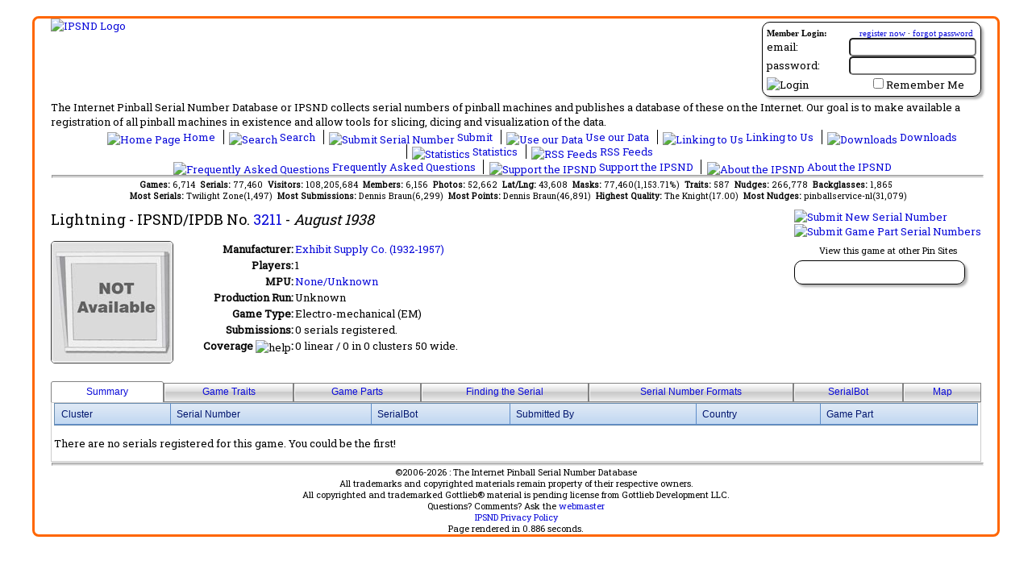

--- FILE ---
content_type: text/html; charset=utf-8
request_url: https://www.ipsnd.net/view.aspx?id=3211
body_size: 26707
content:


<!DOCTYPE html>
<html xmlns="http://www.w3.org/1999/xhtml" lang="en">
<head id="ctl00_MasterHead"><title>
	IPSND:Lightning, Exhibit Supply Co. (1932-1957) 
</title><meta id="ctl00_MetaDescription" name="description" content="IPSND:Lightning, Exhibit Supply Co. (1932-1957) Submission info for Lightning manufactured by Exhibit Supply Co. (1932-1957) , game type Electro-mechanical (EM), game abbreviations The Internet Pinball Serial Number Database or IPSND collects serial numbers of pinball machines and
            publishes a database of these on the Internet. Users may submit serial numbers for pinball machines online without
            needing to register on the site. Our goal is to make available a registration of all pinball 
            machines in existance and allow tools for slicing, dicing and visualization of the serial number data." lang="en" /><meta id="ctl00_MetaKeywords" name="keywords" lang="en" content="Submission info for Lightning manufactured by Exhibit Supply Co. (1932-1957) , game type Electro-mechanical (EM), game abbreviations pinball machine,serial number,prototype,collector,pinball,register,pinhead,database" /><meta id="ctl00_MetaCopyright" name="author" content="Copyright © 2006-2026 The Internet Pinball Serial Number Database" /><meta name="google-translate-customization" content="caef4a4e6e090046-fe301be1f4826f89-ga0211644ad6b4867-d" /><link type="text/css" rel="stylesheet" href="/styles/ipsnd.css" /><link title="IPSND Search" rel="search" type="application/opensearchdescription+xml" href="/provider.xml" /><link href="https://fonts.googleapis.com/css?family=Roboto+Slab" rel="stylesheet" type="text/css" /><link href="/javascripts/tabulator/css/tabulator.min.css" rel="stylesheet" />
    <script type="text/javascript" src="/javascripts/jquery-1.12.4.min.js"></script>
    <script type="text/javascript" src="https://translate.google.com/translate_a/element.js?cb=googleTranslateElementInit"></script>
    <script type='text/javascript' src='/javascripts/jsrender.js'></script>
    <script type="text/javascript" src="/javascripts/utility.js"></script>
    <script type="text/javascript" src="/javascripts/popup.js"></script>
    <script type="text/javascript" src="/javascripts/jquery.blockui.js"></script>
    <script type="text/javascript" src="/javascripts/chart.min.js"></script>
    <script type="text/javascript" src="/javascripts/chartjs-plugin-datalabels.min.js"></script>
    <script type="text/javascript" src="/javascripts/serviceProxy.js"></script>
    <script type="text/javascript" src="/javascripts/tabulator/js/tabulator.min.js"></script>
    <script type="text/javascript" src="/javascripts/ipsnd_tabulator.js"></script>
    <meta property="og:site_name" content="The Internet Pinball Serial Number Database"/>
<meta property="og:title" content="IPSND:Lightning, Exhibit Supply Co. (1932-1957) "/>
<meta property="og:type" content="website"/>
<meta property="og:url" content="https://www.ipsnd.net/view.aspx?id=3211"/>
<meta property="og:image" content="https://www.ipsnd.net/images/logo_ps.jpg"/>
<meta property="fb:app_id" content="125623120828412"/>

    <link href="/WebResource.axd?d=R1WCgqLJqWSaPkGYH-HHX466Y38fegzGnu8c_nuwWDh7tZaglCPGpBT8fLi_z1B771a9Fp1aWTkZUnIuqcwYGhLdLPlxb5DN2vcwycxlt_65dL9DrpoQy6rRxScFAiMrONgUkA2&amp;t=634413266880000000" type="text/css" rel="stylesheet" class="Telerik_stylesheet" /><link href="/WebResource.axd?d=zsbAO8NF4KQAcBCO33yT8C9pUMH5ZlKkd42tGnk4d5WHhWDfEYTGUz_IdSilBYJ4IdJgJNwg8e-MDqTQiUrDQrLEycKgDOSmNGl4OU5PdqyAUmSqjKHFNwVj6L2i3K8eK-HPnAby6o2-LKjDhXgMrfGoEWQ1&amp;t=634413266880000000" type="text/css" rel="stylesheet" class="Telerik_stylesheet" /><link href="/WebResource.axd?d=kuurmQx8lc65N-9EFCPNBs1EhisIHnfQ_OykGFypap8PpZBCaNlabyKLIcPqKh68UN5jRObLSvGdM3fykLc14ZujWuaz2_gHCbilhrbB8yuQXFagRU0OxIyMet-c1sxNLJW7Rg2&amp;t=634413266880000000" type="text/css" rel="stylesheet" class="Telerik_stylesheet" /><link href="/WebResource.axd?d=m2qqADUkvEHYldgKxLC8un4FeWceGGHLvk9vyVeknKJm0MW9jJ8hFEqqUF0QyvCzmARYErmqpgr4IHB0myqPkIulspALgK7tDZyxiJqABc_b1iyZ9ZkbzhsxilObukVeBaflGg2&amp;t=634413266880000000" type="text/css" rel="stylesheet" class="Telerik_stylesheet" /><link href="/WebResource.axd?d=84vVr4zWu1xzhyNylVQQzCuT7Q7_UtLV9FRafA9ya8J84igFuNU-m_In2SwcoDJn6XVAxkV3G8J23vCIMk-i0dJjJ_ZCu_dWhXtF0nIDxQx4JztLJrTC_lMYvd6H6Oa-yAOYO7pWjARAVw4kG3IUgizB-Cs1&amp;t=634413266880000000" type="text/css" rel="stylesheet" class="Telerik_stylesheet" /></head>
<body>
    <form method="post" action="./view.aspx?id=3211" id="aspnetForm">
<div class="aspNetHidden">
<input type="hidden" name="ctl00_RadScriptManagerMaster_TSM" id="ctl00_RadScriptManagerMaster_TSM" value="" />
<input type="hidden" name="__EVENTTARGET" id="__EVENTTARGET" value="" />
<input type="hidden" name="__EVENTARGUMENT" id="__EVENTARGUMENT" value="" />
<input type="hidden" name="__VIEWSTATE" id="__VIEWSTATE" value="/[base64]/[base64]/[base64]/[base64]/3Jww6pV1IY+aCvL79bY9b1A==" />
</div>

<script type="text/javascript">
//<![CDATA[
var theForm = document.forms['aspnetForm'];
if (!theForm) {
    theForm = document.aspnetForm;
}
function __doPostBack(eventTarget, eventArgument) {
    if (!theForm.onsubmit || (theForm.onsubmit() != false)) {
        theForm.__EVENTTARGET.value = eventTarget;
        theForm.__EVENTARGUMENT.value = eventArgument;
        theForm.submit();
    }
}
//]]>
</script>


<script src="/WebResource.axd?d=1Eq72P_XNje7-LYiK9HeHTNALC-1Wi2mCWsS92bcV_yuJcP0BizY9XhXndx9RN-3kiSyIgCeEMl9qBCBA9PfdWsSSVw1&amp;t=638901526200000000" type="text/javascript"></script>


<script type="text/javascript">
//<![CDATA[

            $(document).ready(function () {
                $.getJSON('/services/stats.svc/GetChartData?d=Serial%2bCountry&fv=&fc=Game&rl=&dl=&co=&ma=False', function(result) {
                    Chart.defaults.global.defaultFontColor = 'black';
                    var ctx = document.getElementById('chart_ChartControlCountry');
                    var mchart_ChartControlCountry= new Chart(ctx, { type: 'pie', data : result, options:{
  "title": {
    "display": true,
    "text": "Serials by Country"
  },
  "legend": {
    "labels": {
      "boxWidth": 20
    },
    "display": false
  },
  "elements": {
    "point": {
      "radius": 1
    }
  },
  "plugins": {
    "datalabels": {
      "display": false
    }
  }
}}); 
                 });
            });
            $(document).ready(function () {
                $.getJSON('/services/stats.svc/GetChartData?d=Serial%2bCondition&fv=&fc=Game&rl=&dl=&co=&ma=False', function(result) {
                    Chart.defaults.global.defaultFontColor = 'black';
                    var ctx = document.getElementById('chart_ChartControlCondition');
                    var mchart_ChartControlCondition= new Chart(ctx, { type: 'pie', data : result, options:{
  "title": {
    "display": true,
    "text": "Serials by Condition"
  },
  "legend": {
    "labels": {
      "boxWidth": 20
    },
    "position": "bottom"
  },
  "elements": {
    "point": {
      "radius": 1
    }
  },
  "plugins": {
    "datalabels": {
      "display": false
    }
  }
}}); 
                 });
            });
            $(document).ready(function () {
                $.getJSON('/services/stats.svc/GetChartData?d=Serial%2bGamePart&fv=&fc=Game&rl=&dl=&co=&ma=False', function(result) {
                    Chart.defaults.global.defaultFontColor = 'black';
                    var ctx = document.getElementById('chart_ChartControlGamePart');
                    var mchart_ChartControlGamePart= new Chart(ctx, { type: 'pie', data : result, options:{
  "title": {
    "display": true,
    "text": "Serials by GamePart"
  },
  "legend": {
    "labels": {
      "boxWidth": 20
    },
    "position": "bottom"
  },
  "elements": {
    "point": {
      "radius": 1
    }
  },
  "plugins": {
    "datalabels": {
      "display": false
    }
  }
}}); 
                 });
            });//]]>
</script>

<script src="/Telerik.Web.UI.WebResource.axd?_TSM_HiddenField_=ctl00_RadScriptManagerMaster_TSM&amp;compress=1&amp;_TSM_CombinedScripts_=%3b%3bSystem.Web.Extensions%2c+Version%3d4.0.0.0%2c+Culture%3dneutral%2c+PublicKeyToken%3d31bf3856ad364e35%3aen-US%3af8efdcae-fc88-4697-a128-23b7f470d078%3aea597d4b%3ab25378d2%3bTelerik.Web.UI%2c+Version%3d2011.1.519.40%2c+Culture%3dneutral%2c+PublicKeyToken%3d121fae78165ba3d4%3aen-US%3a911e11b9-43a3-4153-a0e1-a8dd325e7573%3a16e4e7cd%3aed16cbdc%3af7645509%3a24ee1bba%3ae330518b%3a1e771326%3a8e6f0d33%3a6a6d718d%3a58366029" type="text/javascript"></script>
<script type="text/javascript">
//<![CDATA[
if (typeof(Sys) === 'undefined') throw new Error('ASP.NET Ajax client-side framework failed to load.');
//]]>
</script>

<script src="services/public.asmx/jsdebug" type="text/javascript"></script>
<div class="aspNetHidden">

	<input type="hidden" name="__VIEWSTATEGENERATOR" id="__VIEWSTATEGENERATOR" value="541A68AF" />
	<input type="hidden" name="__EVENTVALIDATION" id="__EVENTVALIDATION" value="/wEdAAUxxjNOGHf5kKQSaAiSROOD1I5ZZmaHFZD60zBU7OayEXkmZ5zUWj1Zgan4AsFflU4EKDJogDaOt4GUNTyQPE4T7sCwir7F1UooFTbA/0uEKY0fp5yWeKEjGbQ+scAX84umhayR" />
</div>
        <script type="text/javascript">
//<![CDATA[
Sys.WebForms.PageRequestManager._initialize('ctl00$RadScriptManagerMaster', 'aspnetForm', ['tctl00$ctl00$ContentPlaceHolderMain$Game1Panel','','tctl00$ctl00$ContentPlaceHolderMain$Game1$ManufacturerTipsPanel','','tctl00$ctl00$ContentPlaceHolderMain$Game1$RadGridSerialMasksPanel','','tctl00$ctl00$ContentPlaceHolderMain$Game1$ManufacturerTips$LabelErrorPanel','','tctl00$ctl00$ContentPlaceHolderMain$Game1$ManufacturerTips$PanelSubmitPanel','','tctl00$_RadAjaxManagerSU',''], ['ctl00$ContentPlaceHolderMain$Game1','','ctl00$ContentPlaceHolderMain$Game1$ManufacturerTips','','ctl00$ContentPlaceHolderMain$Game1$RadGridSerialMasks',''], [], 90, 'ctl00');
//]]>
</script>

        <!-- 2011.1.519.40 --><div id="ctl00__RadAjaxManagerSU">
	<span id="ctl00__RadAjaxManager" style="display:none;"></span>
</div>

        <div id="mainContainer">
            <div id="tablemain">
                <div id="ctl00_LoginPanel" class="login_section roundedContainer">
	
                    
<div style="font-family: Trebuchet MS;">
    <div id="ctl00_LoginControl_LoginPanel" onkeypress="javascript:return WebForm_FireDefaultButton(event, &#39;ctl00_LoginControl_LoginButton&#39;)">
		
        <div style="width: 100%; margin-bottom: 2px; font-size: smaller;">
            <span style="float: left;"><strong>Member Login:</strong></span><span style="float: right; padding-right: 4px;">
                <a id="ctl00_LoginControl_Hyperlink1" href="members/register.aspx">register now</a>
                ·
                <a id="ctl00_LoginControl_Hyperlink2" href="members/lostpassword.aspx">forgot password</a>
            </span>
        </div>
        <div style="clear: both;">
            <table cellpadding="0" cellspacing="0" style="width: 100%; background-color: Transparent; z-index: 0;">
                <tr>
                    <td style="text-align: left;">
                        email:
                    </td>
                    <td style="text-align: right;">
                        <input name="ctl00$LoginControl$TextBoxUsername" type="text" id="ctl00_LoginControl_TextBoxUsername" style="width:150px;" />
                    </td>
                </tr>
                <tr>
                    <td style="text-align: left;">
                        password:
                    </td>
                    <td style="text-align: right;">
                        <input name="ctl00$LoginControl$TextBoxPassword" type="password" id="ctl00_LoginControl_TextBoxPassword" style="width:150px;" />
                    </td>
                </tr>
                <tr>
                    <td style="text-align: left; padding-top: 3px;">
                        <input type="image" name="ctl00$LoginControl$LoginButton" id="ctl00_LoginControl_LoginButton" title="Click here to login" src="Images/login.gif" alt="Login" />
                    </td>
                    <td style="text-align: right; padding-top: 3px; padding-right: 15px;">
                        <input id="ctl00_LoginControl_CheckBoxRememberMe" type="checkbox" name="ctl00$LoginControl$CheckBoxRememberMe" /><label for="ctl00_LoginControl_CheckBoxRememberMe">Remember Me</label>
                        <span id="ctl00_LoginControl_LabelMessage" style="color:Red;"></span>
                    </td>
                </tr>
            </table>
        </div>
    
	</div>
    
</div>

                
</div>
                <div id="translateContainer">
                    <div id="google_translate_element"></div>
                </div>
                <div class="logo">
                    <a id="ctl00_HyperlinkLogo" href="Default.aspx"><img id="ctl00_ImageLogo" src="Images/logo.jpg" alt="IPSND Logo" /></a>
                </div>
                <div style="clear: both; width: 100%;">
                    The Internet Pinball Serial Number Database or IPSND collects serial numbers of
            pinball machines and publishes a database of these on the Internet. Our goal is
            to make available a registration of all pinball machines in existence and allow
            tools for slicing, dicing and visualization of the data.
                </div>
                <div class="linkbar">
                    <ul>
                        <li class="first">
                            <a id="ctl00_HyperLinkHome" href="Default.aspx"><img src="Images/icon_home.gif" id="ctl00_Img9" alt="Home Page" width="16" height="16" />
                                Home
                            </a>
                        </li>
                        <li>
                            <a id="ctl00_HyperLinkSearch" href="Search.aspx"><img src="Images/icon_search.gif" id="ctl00_Img8" alt="Search" width="16" height="16" />
                                Search
                            </a>
                        </li>
                        <li>
                            <a id="ctl00_HyperLinkSubmit" href="SubmitInstructions.aspx"><img src="Images/icon_submit.gif" id="ctl00_Img7" alt="Submit Serial Number" width="16" height="16" />
                                Submit
                            </a>
                        </li>
                        <li>
                            <a id="ctl00_HyperLinkAffiliate" href="Affiliate.aspx"><img src="Images/icon_affiliate.gif" id="ctl00_Img10" alt="Use our Data" width="16" height="16" />
                                Use our Data
                            </a>
                        </li>
                        <li>
                            <a id="ctl00_HyperLinkLinks" href="Link.aspx"><img src="Images/icon_linking.gif" id="ctl00_Img5" alt="Linking to Us" width="16" height="16" />
                                Linking to Us
                            </a>
                        </li>
                        <li>
                            <a id="ctl00_HyperLinkDownload" href="Download.aspx"><img src="Images/icon_download.gif" id="ctl00_Img2" alt="Downloads" width="16" height="16" />
                                Downloads
                            </a>
                        </li>
                        <li>
                            <a id="ctl00_HyperLinkStats" href="Stats.aspx"><img src="Images/icon_statistics.gif" id="ctl00_Img3" alt="Statistics" width="16" height="16" />
                                Statistics
                            </a>
                        </li>
                        <li>
                            <a id="ctl00_HyperLinkRss" href="Rss.aspx"><img src="Images/icon_rss.gif" id="ctl00_Img1" alt="RSS Feeds" width="16" height="16" />
                                RSS Feeds
                            </a>
                        </li>
                    </ul>
                    <ul>
                        
                        <li class="first">
                            <a id="ctl00_HyperLinkFaq" href="Faq.aspx"><img src="Images/icon_faq.gif" id="ctl00_Img6" alt="Frequently Asked Questions" width="16" height="16" />
                                Frequently Asked Questions
                            </a>
                        </li>
                        <li>
                            <a id="ctl00_HyperLinkDonate" href="Donate.aspx"><img src="Images/icon_money.gif" id="ctl00_Img11" alt="Support the IPSND" width="16" height="16" />
                                Support the IPSND
                            </a>
                        </li>
                        <li>
                            <a id="ctl00_HyperLinkAbout" href="About.aspx"><img src="Images/icon_about.gif" id="ctl00_Img4" alt="About the IPSND" width="16" height="16" />
                                About the IPSND
                            </a>
                        </li>
                    </ul>
                </div>
                <hr />
                <!-- Administrator Menu -->
                
                <div class="quickstats">
                    <span id="ctl00_LabelQuickStats"><b>Games: </b>6,714&nbsp;&nbsp;<b>Serials: </b>77,460&nbsp;&nbsp;<b>Visitors: </b>108,205,684&nbsp;&nbsp;<b>Members: </b>6,156&nbsp;&nbsp;<b>Photos: </b>52,662&nbsp;&nbsp;<b>Lat/Lng: </b>43,608&nbsp;&nbsp;<b>Masks: </b>77,460(1,153.71%)&nbsp;&nbsp;<b>Traits: </b>587&nbsp;&nbsp;<b>Nudges: </b>266,778&nbsp;&nbsp;<b>Backglasses: </b>1,865<br />&nbsp;&nbsp;<b>Most Serials: </b>Twilight Zone(1,497)&nbsp;&nbsp;<b>Most Submissions: </b> Dennis Braun(6,299)&nbsp;&nbsp;<b>Most Points: </b> Dennis Braun(46,891)&nbsp;&nbsp;<b>Highest Quality: </b> The Knight(17.00)&nbsp;&nbsp;<b>Most Nudges: </b>  pinballservice-nl(31,079)</span>
                </div>
                <div class="placeholder">
                    

    <div id="ctl00_ctl00_ContentPlaceHolderMain_Game1Panel">
	

<div class="gamesubmitlinks">
    
    <a id="ctl00_ContentPlaceHolderMain_Game1_LinkButtonSubmit" href="Submit.aspx?id=3211"><img src="Images/submit_game_serial.png" alt="Submit New Serial Number" /></a>
    <br />
    <a id="ctl00_ContentPlaceHolderMain_Game1_LinkButtonSubmitPart" href="SubmitPart.aspx"><img src="Images/submit_game_part.png" alt="Submit Game Part Serial Numbers" /></a>
    <div id="ctl00_ContentPlaceHolderMain_Game1_LinkPanel" style="text-align: center; margin-top: 5px;">
		
        <span style="font-size: smaller">View this game at other Pin Sites</span>
        <div class="partnerlinks_section roundedContainer">
            <div style="width: 180px;">
                <a title="View game at the Internet Pinball Database" class="gamelink_section" href="http://www.ipdb.org/machine.cgi?id=3211"><img title="View game at the Internet Pinball Database" src="Images/ipdb-com.jpg" alt="" /></a>
            </div>
        </div>
    
	</div>
    
</div>
<div class="gameheader">
    <span id="ctl00_ContentPlaceHolderMain_Game1_LabelGameName">Lightning</span>
    - IPSND/IPDB No.
    <a id="ctl00_ContentPlaceHolderMain_Game1_HyperLinkGame" href="/view.aspx?id=3211">3211</a>
    - <span class="gamedate">
        <span id="ctl00_ContentPlaceHolderMain_Game1_LabelGameDate">August 1938</span></span>
</div>
<div class="gamedata">
    <div id="backglassContainer" style="height: 174px; width: 150px; float: left;">
        <img id="ctl00_ContentPlaceHolderMain_Game1_ImageBackglass" class="gameBackglass" src="/images/backglasses/default.ashx?gid=3211&amp;height=150&amp;width=150" alt="Backglass Image" />
        
    </div>
    <table border="0" cellpadding="1" cellspacing="0">
        <tr>
            <td valign="baseline" align="right" style="width: 150px;">
                <b>Manufacturer: </b>
            </td>
            <td align="left" valign="baseline" style="width: 538px">
                <a id="ctl00_ContentPlaceHolderMain_Game1_HyperLinkManufacturer" href="Manufacturer.aspx?id=117">Exhibit Supply Co. (1932-1957) </a>
            </td>
        </tr>
        <tr>
            <td valign="baseline" align="right" style="width: 150px;">
                <b>Players: </b>
            </td>
            <td align="left" valign="baseline" style="width: 538px">
                <span id="ctl00_ContentPlaceHolderMain_Game1_LabelPlayers">1</span>
            </td>
        </tr>
        <tr>
            <td valign="baseline" align="right" style="width: 150px;">
                <b>MPU: </b>
            </td>
            <td align="left" valign="baseline" style="width: 538px">
                <a id="ctl00_ContentPlaceHolderMain_Game1_HyperLinkMpu">None/Unknown</a>
            </td>
        </tr>
        <tr>
            <td valign="baseline" align="right">
                <b>Production Run: </b>
            </td>
            <td align="left" valign="baseline" style="width: 538px;">
                <span id="ctl00_ContentPlaceHolderMain_Game1_LabelProductionRun" style="display:inline-block;width:350px;">Unknown</span>

            </td>
        </tr>
        <tr>
            <td align="right" valign="baseline">
                <strong>Game Type:</strong>
            </td>
            <td align="left" style="width: 538px;" valign="baseline">
                <span id="ctl00_ContentPlaceHolderMain_Game1_LabelGameType">Electro-mechanical (EM)</span>
            </td>
        </tr>
        
        <tr>
            <td align="right" valign="baseline">
                <b>Submissions:</b>
            </td>
            <td align="left" valign="baseline" style="width: 538px">
                <span id="ctl00_ContentPlaceHolderMain_Game1_LabelStatistics">0 serials registered.</span>
            </td>
        </tr>
        <tr>
            <td align="right" valign="baseline">
                <b>Coverage</b> <img alt="help" src="/Images/help.jpg" class="midalign" onmouseover="showPopup('popupCoverage', event);"
                            onmouseout="hideCurrentPopup();" /><b>:</b>
                            <p class='popuphelp' id="popupCoverage">
                            Coverage is a mathematical interpretation of the serial numbers that have been submitted so far. The term 'coverage' relates to the amount of the production run that has been 'covered' in the given submissions.
                            <br/><br/>
                            There are two coverage methods shown, each has a different approach of calculating an guess on the number of games produced by analysing the currently submitted serial numbers.
                            <br/><br/>
                            <b>Linear:</b> Linear coverage simply looks at the highest serial number and subtracts from it the smallest serial number to estimate the number of games produced. For some games, this works fine because the serial numbers were sequential and without gaps (Early Bally, Early Stern, etc). However, this approach starts to fail quickly for games that serial numbers are part of a bigger numbering scheme (Williams pre 1984, Current Stern) or that intentially had gaps/skips in the numbering sequence(Gottlieb post 1960). If you see a linear coverage number that is higher than the known production run, it is probably not the best way to look at the serial range and you should look at the clustered approach below.
                            <br/><br/>
                            <b>Clustered:</b> Clustered coverage assumes that there are gaps/skips in the serial sequence for a game. It groups the serial numbers together based upon how close they are to the next serial number in the sequence. If they fall within a certain threshold then the SerialBot assumes that there are valid serial numbers between the two. If they are far enough apart, then the SerialBot assumes this is a gap. Once all the gaps and groups are determined, it sums up all the linear ranges in each group. This way, if a sample run of games started at 15,000-15,100 and the production games started at 17,000 onwards, it would assume that the serial numbers between 15,100-17,000 were a gap an are not counted. Using this method, as more serial numbers are submitted the gap analysis will get more accurate.
                        </p>
            </td>
            <td align="left" valign="baseline" style="width: 538px">
                <span id="ctl00_ContentPlaceHolderMain_Game1_LabelCoverage">0 linear / 0 in 0 clusters 50 wide.</span>
            </td>
        </tr>
        <tr>
            <td align="right" valign="baseline">
            </td>
            <td align="left" style="width: 538px" valign="baseline">
            </td>
        </tr>
    </table>
</div>

<div style="clear: both;"></div>
<div id="ctl00_ContentPlaceHolderMain_Game1_SerialPanel">
		
    <div id="ctl00_ContentPlaceHolderMain_Game1_RadTabStripMain" class="RadTabStrip RadTabStrip_Telerik RadTabStripTop_Telerik">
			<div class="rtsLevel rtsLevel1">
				<ul class="rtsUL"><li class="rtsLI rtsFirst"><a class="rtsLink rtsSelected" href="#"><span class="rtsOut"><span class="rtsIn"><img class="rtsImg" alt="" src="Images/list.gif" /><span class="rtsTxt">Summary</span></span></span></a></li><li class="rtsLI"><a class="rtsLink rtsAfter" href="#"><span class="rtsOut"><span class="rtsIn"><img class="rtsImg" alt="" src="Images/icon_traits.gif" /><span class="rtsTxt">Game Traits</span></span></span></a></li><li class="rtsLI"><a class="rtsLink" href="#"><span class="rtsOut"><span class="rtsIn"><img class="rtsImg" alt="" src="Images/icon_gears.gif" /><span class="rtsTxt">Game Parts</span></span></span></a></li><li class="rtsLI"><a class="rtsLink" href="#"><span class="rtsOut"><span class="rtsIn"><img class="rtsImg" alt="" src="Images/find.gif" /><span class="rtsTxt">Finding the Serial</span></span></span></a></li><li class="rtsLI"><a class="rtsLink" href="#"><span class="rtsOut"><span class="rtsIn"><img class="rtsImg" alt="" src="Images/jigsaw.gif" /><span class="rtsTxt">Serial Number Formats</span></span></span></a></li><li class="rtsLI"><a class="rtsLink" href="#"><span class="rtsOut"><span class="rtsIn"><img class="rtsImg" alt="" src="Images/icon_bot.gif" /><span class="rtsTxt">SerialBot</span></span></span></a></li><li class="rtsLI rtsLast"><a class="rtsLink" href="#"><span class="rtsOut"><span class="rtsIn"><img class="rtsImg" alt="" src="Images/icon_marker.png" /><span class="rtsTxt">Map</span></span></span></a></li></ul>
			</div><script type="text/javascript">
				Telerik.Web.UI.RadTabStrip._align('ctl00_ContentPlaceHolderMain_Game1_RadTabStripMain', 3, 0);
			</script><input id="ctl00_ContentPlaceHolderMain_Game1_RadTabStripMain_ClientState" name="ctl00_ContentPlaceHolderMain_Game1_RadTabStripMain_ClientState" type="hidden" />
		</div>
    <div style="border: solid 1px #ccc; padding-left: 3px; padding-right: 3px;">
        <div id="ctl00_ContentPlaceHolderMain_Game1_RadMultiPageMain" class="gameMultiPage" style="width:100%;">
			<div id="ctl00_ContentPlaceHolderMain_Game1_PageViewBasicStatistics">
				
                
                <script id="serialGroupTemplate" type="text/x-jsrender">
                <tr class="rgRow" style="">                   
                    <td class="{{>ClusterClass}}" width="35"></td>
                    <td>
                        <span class="serialExpando">{{if MoreCount>0 }}<img class="serialExpando_{{>SerialId}}" style="border-width:0px;" src="/images/expand.png" title="Click to view other submissions for this serial">{{/if}}</span><a href="{{>DetailUrl}}">{{>SerialNumber}}</a><div style="margin-right: 4px; float: right;">{{if IsNew}}<img src="/images/new.gif" title="This submission has been submitted in the past 90 days" />{{/if}}{{if HasPicture}}<img alt="picture" src="/images/icon_photo.png" title="This submission has a picture" />{{/if}}{{if HasGeoLocation}}<img src="/images/icon_marker.png" title="This submission has a geolocation" />{{/if}}</div>
                    </td>
                    <td width="40" align="center"><a href="{{>DetailUrl}}"><img src="{{>SerialBotUrl}}" title="Click for more details" /></a></td>
                    <td><span>{{>SubmittedBy}}</span>{{if UserId!=null}}<a href="{{>MemberProfileUrl}}"><img title="This user is a member, click to view their profile" src="/images/icon_group_small.gif"></a>{{/if}}{{if Donated}}<img title="This person has supported the IPSND with a donation" src="/images/icon_money_small.gif" />{{/if}}{{if HasMultipleSubmission}}(+{{>MoreCount}} more){{/if}}</td>
                    <td><span class="flagContainer"><img title="This is a flag" src="{{>CountryFlagUrl}}" /></span><span>{{>Country}}</span></td>
                    <td><span>{{>GamePart}}</span></td>
                </tr>
                {{for NonMarqueeSerials}}
                <tr class="rgRow rgChildRow serialChildRows_{{>#parent.parent.data.SerialId}}" style="display: none;">                   
                    <td class="{{>ClusterClass}}" width="35"></td>
                    <td>
                        <span class="serialExpando"></span><a href="{{>DetailUrl}}">{{>SerialNumber}}</a>{{if HasPicture}}<img alt="picture" src="/images/icon_photo.png" title="This submission has a photo" />{{/if}}{{if HasGeoLocation}}<img src="/images/icon_marker.png" title="This submission has a geolocation" />{{/if}}{{if IsNew}}<img src="/images/new.gif" title="This submission has been submitted in the past 90 days" />{{/if}}
                    </td>
                    <td width="40" align="center"><img src="{{>SerialBotUrl}}" title="Serial Bot Says" /></td>
                    <td><span>{{>SubmittedBy}}</span>{{if UserId!=null}}<a href="{{>MemberProfileUrl}}"><img title="This user is a member, click to view their profile" src="/images/icon_group_small.gif"></a>{{/if}}{{if Donated}}<img title="This person has supported the IPSND with a donation" src="/images/icon_money_small.gif" />{{/if}}{{if HasMultipleSubmission}}(+{{>MoreCount}} more){{/if}}</td>
                    <td><span class="flagContainer"><img title="This is a flag" src="{{>CountryFlagUrl}}" /></span><span>{{>Country}}</span></td>
                    <td><span>{{>GamePart}}</span></td>
                </tr>
                {{/for}}
                </script>
                <div id="serialList">
                    <div class="RadGrid RadGrid_Office2007">
                        <table class="rgMasterTable" cellpadding="0" cellspacing="0" style="width:100%;table-layout:auto;empty-cells:show;">
                            <thead>
                                <th class="rgHeader">Cluster</th>
                                <th class="rgHeader">Serial Number</th>
                                <th class="rgHeader">SerialBot</th>
                                <th class="rgHeader">Submitted By</th>
                                <th class="rgHeader">Country</th>
                                <th class="rgHeader">Game Part</th>
                            </thead>
                            <tbody id="serialTableBody">
                                
                            </tbody> 
                            <tfoot id="serialLoadingRow">
                                <tr>
                                    <td colspan="6" align="center"><img src="/images/loading_bar_1.gif" /></td>
                                </tr>
                            </tfoot>                       
                        </table>
                        </div>
                </div>
                <p>
                    <span id="ctl00_ContentPlaceHolderMain_Game1_NoSerialLabel" class="centered">There are no serials registered for this game. You could be the first!</span>
                </p>
            
			</div><div id="ctl00_ContentPlaceHolderMain_Game1_PageViewCommunityDefinedFields" class="rmpHiddenView">
				
                <div style="float: right;">
                    <a id="ctl00_ContentPlaceHolderMain_Game1_HyperLinkSubmitCDF" href="GameCustomField.aspx?id=3211"><img src="Images/submit_game_trait.png" alt="Submit a new Game Trait" /></a>
                </div>
                <br />
                The following traits
                <img src="Images/help.jpg" alt="help" class="midalign" onmouseout="hideCurrentPopup();" onmouseover="showPopup(&#39;popup1&#39;, event);" />
                <p id="popup1" class="popuphelp">
                    Game Traits are properties for an individual game that you would like
                    to see tracked along with the other information gathered for a serial number submission.
                    Some examples of existing traits are... Joust: Black or Blue bottom
                    Arch, Black Knight: Faceted Inserts or Normal Inserts, Twilight Zone: 3rd Magnet
                    Installed or not.
                </p>
                have been submitted for this game...
                <br />
                <br />
                <div id="ctl00_ContentPlaceHolderMain_Game1_RadGridGameCustomField" class="RadGrid RadGrid_Office2007">

				<table cellspacing="0" class="rgMasterTable" id="ctl00_ContentPlaceHolderMain_Game1_RadGridGameCustomField_ctl00" style="width:100%;table-layout:auto;empty-cells:show;">
	<colgroup>
		<col  />
		<col  />
		<col  />
		<col  />
		<col  />
	</colgroup>
<thead>
		<tr>
			<th scope="col" class="rgHeader">Field Name</th><th scope="col" class="rgHeader">Descripton</th><th scope="col" class="rgHeader">Submitted By</th><th scope="col" class="rgHeader">Submit Date</th><th scope="col" class="rgHeader">Submitted</th>
		</tr>
	</thead><tbody>
	<tr class="rgNoRecords">
		<td colspan="5" style="text-align:left;"><div>There are no traits submitted for this game</div></td>
	</tr>
	</tbody>

</table><input id="ctl00_ContentPlaceHolderMain_Game1_RadGridGameCustomField_ClientState" name="ctl00_ContentPlaceHolderMain_Game1_RadGridGameCustomField_ClientState" type="hidden" />
					</div>
				
                <br />
                <table id="ctl00_ContentPlaceHolderMain_Game1_GameCustomFieldGraphTable" cellspacing="0" cellpadding="0" style="border-collapse:collapse;">

				</table>
                <script id="serialTraitHeaderTemplate" type="text/x-jsrender">
                {{for TraitData}}
                    <th class="rgHeader">{{>TraitName}}</th>
                {{/for}}
                </script>
                <script id="serialTraitItemTemplate" type="text/x-jsrender">
                <tr class="rgRow" style="">                   
                    <td class="{{>ClusterClass}}" width="35"></td>
                    <td>
                        <a href="{{>DetailUrl}}">{{>SerialNumber}}</a>{{if HasPicture}}<img alt="picture" src="/images/icon_photo.png" title="This submission has a photo" />{{/if}}{{if HasGeoLocation}}<img src="/images/icon_marker.png" title="This submission has a geolocation" />{{/if}}{{if IsNew}}<img src="/images/new.gif" title="This submission has been submitted in the past 90 days" />{{/if}}
                    </td>
                    <td><span class="flagContainer"><img title="This is a flag" src="{{>CountryFlagUrl}}" /></span><span>{{>Country}}</span></td>
                    {{for TraitData}}
                        <td><span>{{>TraitValue}}</span></td>
                    {{/for}}
                </tr>
                </script>
                <div id="traitList">
                    <div class="RadGrid RadGrid_Office2007">
                        <table class="rgMasterTable" cellpadding="0" cellspacing="0" style="width:100%;table-layout:auto;empty-cells:show;">
                            <tr id="traitTableHeaderRow">
                                <th class="rgHeader">Cluster</th>
                                <th class="rgHeader">Serial Number</th>
                                <th class="rgHeader">Country</th>
                            </tr>
                            <tbody id="traitTableBody">
                                
                            </tbody> 
                            <tfoot id="traitLoadingRow">
                                <tr>
                                    <td colspan="6" align="center"><img src="/images/loading_bar_1.gif" /></td>
                                </tr>
                            </tfoot>                       
                        </table>
                        </div>
                </div>
            
			</div><div id="ctl00_ContentPlaceHolderMain_Game1_PageViewGameParts" class="rmpHiddenView">
				
                <br />
                This section lists any known game part serials that happen to match this game&apos;s
                serial mask (if defined). What this can tell you is if a game has any orphaned parts
                that might exist in other machines. This generally applies to CPU/MPU boards, Driver
                Boards, Display boards etc that are easily moved from game to game. Repair shops
                and distributors often robbed parts from other &apos;scrap&apos; games laying around
                in a pinch if they were not able to fix the original part or of the original part
                was damaged beyond repair. If serials start showing up in the database as &apos;game
                parts&apos;, there is potentially a good chance that that game has been parted out
                completely, which is unfortunate. It is becoming more and more common for people
                to part out games and sell them on ebay simply because the seller can often make
                more money that way.... Please do not sacrifice complete games for money!!!
                <br />
                <br />
                <div id="ctl00_ContentPlaceHolderMain_Game1_RadGridGameParts" class="RadGrid RadGrid_Office2007">

				<table cellspacing="0" class="rgMasterTable" id="ctl00_ContentPlaceHolderMain_Game1_RadGridGameParts_ctl00" style="width:100%;table-layout:auto;empty-cells:show;">
	<colgroup>
		<col style="display:none;" />
		<col  />
		<col  />
		<col  />
		<col  />
		<col  />
		<col  />
	</colgroup>
<thead>
		<tr>
			<th scope="col" class="rgHeader" style="background-color:Silver;display:none;text-align:center;">SerialId</th><th scope="col" class="rgHeader" style="background-color:Silver;text-align:center;">SerialBot</th><th scope="col" class="rgHeader" style="background-color:Silver;text-align:left;">Serial Number</th><th scope="col" class="rgHeader" style="background-color:Silver;text-align:left;">Type</th><th scope="col" class="rgHeader" style="background-color:Silver;text-align:left;">Submitted By</th><th scope="col" class="rgHeader" style="background-color:Silver;">Country</th><th scope="col" class="rgHeader" style="background-color:Silver;">Details</th>
		</tr>
	</thead><tbody>
	<tr class="rgNoRecords">
		<td colspan="6" style="text-align:left;"><div>There are no submitted game part serial numbers for this game</div></td>
	</tr>
	</tbody>

</table><input id="ctl00_ContentPlaceHolderMain_Game1_RadGridGameParts_ClientState" name="ctl00_ContentPlaceHolderMain_Game1_RadGridGameParts_ClientState" type="hidden" />
					</div>
				
            
			</div><div id="ctl00_ContentPlaceHolderMain_Game1_PageViewFindSerial" class="rmpHiddenView">
				
                <br />
                This section lists any known information about how to physically find serial numbers
                on games created by this manufacturer. For all manufacturer tips, please visit the
                <a id="ctl00_ContentPlaceHolderMain_Game1_HyperLinkManufacturerTips" href="Tips.aspx">Serial Tips Page</a>
                . (<span style="font-weight: normal; color: #ff0066">Please do not post serial numbers
                    here on this form.</span>)<br />
                <br />
                <div id="ctl00_ctl00_ContentPlaceHolderMain_Game1_ManufacturerTipsPanel">
					

<div id="ctl00_ContentPlaceHolderMain_Game1_ManufacturerTips_PanelData">
						
    <div style="font-weight: bold; font-size: Medium; margin-top: 20px; margin-bottom: 10px;">
        
    </div>
    <table id="ctl00_ContentPlaceHolderMain_Game1_ManufacturerTips_DataListTips" cellspacing="0" style="border-collapse:collapse;">
							<tr>
								<td>
            <div style="border: solid 1px #f0f0f0; padding: 5px; margin: 5px;">
                <span style="font-size: small; color: Gray;">Posted
                    1/2/2010 7:50:17 PM
                    by
                    King of Pinball
                </span>
                <br />
                <span style="width: 900px;">
                    Late 40's and early fifties Exhibit games had the serial number at the top center or top left of the playfield (where the manufacturer's certificate appears on many Gottlieb EM games.)  The number is either stamped into the wood or is simply a number on a small sticker. 
                </span>
            </div>
        </td>
							</tr><tr>
								<td style="background-color:#FEFEFE;">
            <div style="border: solid 1px #f0f0f0; padding: 5px; margin: 5px;">
                <span style="font-size: small; color: Gray;">Posted
                    10/29/2010 12:46:15 PM
                    by
                    Chris Ostling
                </span>
                <br />
                <span style="width: 900px;">
                    Handwritten on the inside of the back head cover and the inside bottom of the head
                </span>
            </div>
        </td>
							</tr><tr>
								<td>
            <div style="border: solid 1px #f0f0f0; padding: 5px; margin: 5px;">
                <span style="font-size: small; color: Gray;">Posted
                    10/29/2010 12:51:12 PM
                    by
                    Chris Ostling
                </span>
                <br />
                <span style="width: 900px;">
                    Handwritten on the inside back cover
                </span>
            </div>
        </td>
							</tr><tr>
								<td style="background-color:#FEFEFE;">
            <div style="border: solid 1px #f0f0f0; padding: 5px; margin: 5px;">
                <span style="font-size: small; color: Gray;">Posted
                    10/30/2010 7:08:31 PM
                    by
                    King of Pinball
                </span>
                <br />
                <span style="width: 900px;">
                    The number is also sometimes handwritten on the inside bottom of the lite box, as with a 1947 Ranger machine that I inspected recently.
                </span>
            </div>
        </td>
							</tr><tr>
								<td>
            <div style="border: solid 1px #f0f0f0; padding: 5px; margin: 5px;">
                <span style="font-size: small; color: Gray;">Posted
                    2/9/2015 9:09:23 AM
                    by
                    Scott Gamble
                </span>
                <br />
                <span style="width: 900px;">
                    On 1940 Zombie serial was handwritten on the inside of the head, on the inside of the backdoor, on the underside of the playfield , on the back of the bottom cabinet where the head bolts on and inside the bottom cabinet - appears to be black wax crayon or pencil
                </span>
            </div>
        </td>
							</tr>
						</table>

					</div>
<div id="ctl00_ctl00_ContentPlaceHolderMain_Game1_ManufacturerTips_LabelErrorPanel">
						<span id="ctl00_ContentPlaceHolderMain_Game1_ManufacturerTips_LabelError" style="color:Red;"></span>
					</div>
<div id="ctl00_ContentPlaceHolderMain_Game1_ManufacturerTips_PanelNoMember">
						
    <div style="font-weight: bold; margin-bottom: 25px;">
            Members can submit new tips on how to find serial numbers! <a href="/members/register.aspx">Sign up for a free membership here!</a>
    </div>

					</div>
<div id="ctl00_ctl00_ContentPlaceHolderMain_Game1_ManufacturerTips_PanelSubmitPanel">

					</div> <div id="ctl00_ctl00_ContentPlaceHolderMain_Game1_ManufacturerTips_LabelErrorPanel">

					</div><div id="ctl00_ctl00_ContentPlaceHolderMain_Game1_ManufacturerTips_PanelSubmitPanel">

					</div>
				</div>
            
			</div><div id="ctl00_ContentPlaceHolderMain_Game1_PageViewSerialFormat" class="rmpHiddenView">
				
                
                <p>
                    This game has the following serial number formats defined in the database. As serial
                    numbers are sumbitted, trends are recognized and defined or information about a
                    serial number format is collected through historical information.<br />
                    <div id="ctl00_ctl00_ContentPlaceHolderMain_Game1_RadGridSerialMasksPanel">
					<div id="ctl00_ContentPlaceHolderMain_Game1_RadGridSerialMasks" class="RadGrid RadGrid_Office2007">

					<table cellspacing="0" class="rgMasterTable" id="ctl00_ContentPlaceHolderMain_Game1_RadGridSerialMasks_ctl00" style="width:100%;table-layout:auto;empty-cells:show;">
	<colgroup>
		<col  />
		<col  />
		<col  />
		<col  />
		<col  />
		<col  />
	</colgroup>
<thead>
		<tr>
			<th scope="col" class="rgHeader">Type</th><th scope="col" class="rgHeader">Examples</th><th scope="col" class="rgHeader">RegExMask</th><th scope="col" class="rgHeader">LowerLimit</th><th scope="col" class="rgHeader">UpperLimit</th><th scope="col" class="rgHeader">AutoAssignable</th>
		</tr>
	</thead><tbody>
	<tr class="rgRow" id="ctl00_ContentPlaceHolderMain_Game1_RadGridSerialMasks_ctl00__0">
		<td>
                                        <span id="ctl00_ContentPlaceHolderMain_Game1_RadGridSerialMasks_ctl00_ctl04_LabelMaskName">Production Game</span>
                                    </td><td>
                                        <span id="ctl00_ContentPlaceHolderMain_Game1_RadGridSerialMasks_ctl00_ctl04_LabelExamples">1234, 5612, 3297</span>
                                    </td><td>
                                        <span id="ctl00_ContentPlaceHolderMain_Game1_RadGridSerialMasks_ctl00_ctl04_LabelMask">^(?&lt;sortdata&gt;[0-9][0-9][0-9][0-9])$</span>
                                    </td><td>
                                        <span id="ctl00_ContentPlaceHolderMain_Game1_RadGridSerialMasks_ctl00_ctl04_LabelLowerLimit"></span>
                                    </td><td>
                                        <span id="ctl00_ContentPlaceHolderMain_Game1_RadGridSerialMasks_ctl00_ctl04_LabelUpperLimit"></span>
                                    </td><td>
                                        <span id="ctl00_ContentPlaceHolderMain_Game1_RadGridSerialMasks_ctl00_ctl04_LabelAssignable">False</span>
                                    </td>
	</tr>
	</tbody>

</table><input id="ctl00_ContentPlaceHolderMain_Game1_RadGridSerialMasks_ClientState" name="ctl00_ContentPlaceHolderMain_Game1_RadGridSerialMasks_ClientState" type="hidden" />
						</div>

				</div>
                </p>
            
			</div><div id="ctl00_ContentPlaceHolderMain_Game1_PageViewSerialBot" class="rmpHiddenView">
				
                <br />
                The Serial Bot Summary information here gives a detailed explanation of the Serial
                Bot analysis for this specific game. The theory behind the Serial Bot is this...
                <p>
                    Every game has many many serial number submissions, the goal of the IPSND is not
                    to guarantee that *all* information is 100% correct but that over time, the system
                    should automatically devalue inaccurate submissions while increasing the value of
                    correct submissions.
                </p>
                <p>
                    You may click on the SerialBot score of any submission to see how it was calculated.
                </p>
                <div id="ctl00_ContentPlaceHolderMain_Game1_PanelSerialBotRules">
					
                    <div style="border: solid 1px black; background-color: #f3f3f3; padding: 5px;">
                        
<strong>SerialBot Color Codes:</strong><br />
<table style="background-color: inherit;">
    <tr>
        <td style="width: 150px" valign="top">
            <img id="ctl00_ContentPlaceHolderMain_Game1_SerialBotRules1_Image2" src="Images/status-blue.gif" />
            - Not Validated
        </td>
        <td>
            The serial number submission has not yet been validated by the submitter via email.
        </td>
    </tr>
    <tr>
        <td valign="top">
            <img id="ctl00_ContentPlaceHolderMain_Game1_SerialBotRules1_Image3" src="Images/status-orange.gif" />
            - Unknown
        </td>
        <td>
            There is no known information on the serial number format for this game yet. As
            more submissions are received we can start to make a best guess on the serial number
            format.
        </td>
    </tr>
    <tr>
        <td valign="top">
            <img id="ctl00_ContentPlaceHolderMain_Game1_SerialBotRules1_ImageGreen" src="Images/status-green.gif" />
            - Good
        </td>
        <td>
            If a serial does not fail any of the tests for a status of Warning or Bad, then
            it is good.
        </td>
    </tr>
    <tr>
        <td valign="top">
            <img id="ctl00_ContentPlaceHolderMain_Game1_SerialBotRules1_ImageYellow" src="Images/status-yellow.gif" />
            - Suspect
        </td>
        <td>
            A serial will have a suspect status if the format is technically correct but there
            is something wrong with the data. Examples might be that the number might be too
            high or low for the known range of serials for this game.
        </td>
    </tr>
    <tr>
        <td valign="top" style="height: 39px">
            <img id="ctl00_ContentPlaceHolderMain_Game1_SerialBotRules1_ImageRed" src="Images/status-red.gif" />
            - Bad
        </td>
        <td style="height: 39px">
            If a game has a serial number definition mask defined for it, then a serial may
            be marked as 'bad' if the number does not validate agains the mask. Masks are created
            for games by looking at known serial number formats and consist of a regular expression
            to define the format of a game serial.
        </td>
    </tr>
</table>
<br />
<strong>SerialBot Scores:</strong><br />
<table style="background-color: inherit;">
    <tr>
        <td width="150px" valign="top">
            1 Point
        </td>
        <td>
            Awarded if the serial number has a game assigned to it. This autoatically makes
            submissions with a known game more valuable than submissions without a known game.
        </td>
    </tr>
    <tr>
        <td valign="top">
            1 Point
        </td>
        <td>
            Awarded if the serial number has been 'verified' by the submitter. A submission
            is 'verifed' if the submitter clicks on the link in the email sent to them for each
            submission. The basis for this rule is that submissions by people that do not take
            the time to respond to the email might be entering garbage data and/or giving fake
            email addresses. However, it is common for 'verification' emails to get stuck in
            spam filters etc, so, members may have 'verification' emails re-sent at any time.
        </td>
    </tr>
    <tr>
        <td valign="top">
            1 Point
        </td>
        <td>
            Awarded if the submitted serial number matches one of the predefined serial number
            masks for this game.
        </td>
    </tr>
    <tr>
        <td valign="top">
            1 Point
        </td>
        <td>
            Awarded if the serial number was marked as 'Physically Viewed' during the submission
            process. This is an interesting distinction as there are many times that serial
            numbers are submitted off owners lists, Ebay auction, etc. While these serial numbers
            are valuable, they may also be innacurate. In comparison, Physically Viewed serial
            number submissions are numbers that the submitter has actually been in front of
            the machine reading the number and then submitting it. Since it is more likely to get
            a good visual from a physically viewed machine, this gains an extra point.
        </td>
    </tr>
        <tr>
        <td valign="top">
            1 Point
        </td>
        <td>
            If a photo is uploaded with the serial number submission. The submission automatically gains an additional point. Be aware
            however that this opens the submission up to 'Nudges' by members where even more points can be added or subtracted based upon the 
            quality and accuracy of the photo.
        </td>
    </tr>
    <tr>
        <td valign="top">
            -3 to +3 Points
        </td>
        <td>
            Members can 'Nudge' every sumitted photo once and give it an extra boost of 1 point or take away 1 point depending if the
            photo matches the submitted serial number. While any number of members may nudge a serial, the nudging can only affect the score 
            by +/- 3 points in either direction.
        </td>
    </tr>
</table>

                    </div>
                
				</div>
            
			</div><div id="ctl00_ContentPlaceHolderMain_Game1_RadPageViewMap" class="rmpHiddenView">
				
                <br />
                <p>
                    The following map shows the locations of all serial numbers that were submitted with a geolocation... 
                </p>
                <div id="gameSerialMap" style="width: 894px; height: 600px;"></div>
            
			</div><input id="ctl00_ContentPlaceHolderMain_Game1_RadMultiPageMain_ClientState" name="ctl00_ContentPlaceHolderMain_Game1_RadMultiPageMain_ClientState" type="hidden" />
		</div>
    </div>

	</div>

<script type="text/javascript" src="/javascripts/jquery-tableslider.js"></script>
<script type="text/javascript" src="https://maps.googleapis.com/maps/api/js?key=AIzaSyB82bsoxcnpy5-Tfhoz0-3ISZKiD0BbD98"></script>
<script type="text/javascript"> 

    function serialGroupClickHandler(e) {
        var serialId = e.data.serialId;
        if ($('tr.serialChildRows_' + serialId).is(':visible')) {
            $('tr.serialChildRows_' + serialId).slideRow('up');
            $('.serialExpando_' + serialId).attr('src', '/images/expand.png');
        } else {
            $('tr.serialChildRows_' + serialId).slideRow('down');
            $('.serialExpando_' + serialId).attr('src', '/images/collapse.png');
        }
    }

    var loadSerials = function(options) {    

        var settings = $.extend({
            url : '/services/game.svc/GetGameSerialData',
            ipdbid : 3211,
            callback : function() {},
            numbertodo : 0,
            numberdone : 0,
            data : [],
            traitcount: 0
        }, options);

        $.ajax({
            url : settings.url,
            data : { 'ipdbid' : settings.ipdbid, 'skip' : settings.numberdone },   
            type : 'GET', 
            cache : false,
            success: function(result) {            

                //add the response to the data
                settings.data = settings.data.concat(result);

                //serials
                $( "#serialTableBody" ).append(
                    $( "#serialGroupTemplate" ).render(result)
                );

                //traits
                if (settings.traitcount > 0) {
                    if (settings.numberdone <= 0) {
                        $("#traitTableHeaderRow").append(
                            $( "#serialTraitHeaderTemplate" ).render(result[0])
                        );
                    }
                }

                //bind any parent serials
                for (var i = 0; i < result.length; i++) {
                    if (settings.traitcount > 0) {
                        //if (result[i].HasTraitData == true) {
                        $( "#traitTableBody" ).append(
                            $( "#serialTraitItemTemplate" ).render(result[i])
                        );
                        //}
                    }

                    //parent serials bound
                    if (result[i].MoreCount > 0) {
                        $('.serialExpando_' + result[i].SerialId).click({serialId: result[i].SerialId}, serialGroupClickHandler);
                    }
                }
                //increment the counter of how many files have been done
                settings.numberdone++;

                if(settings.numberdone < settings.numbertodo) {
                    loadSerials(settings);

                } else {
                    settings.callback(settings.data);
                }
            }        
        });
    }

    $(document).ready(function () {

        //load main serial listing
        $.ajax({
            url : '/services/game.svc/GetGameSerialDataCount',
            data : { 'ipdbid' : 3211},   
            type : 'GET', 
            cache : false,
            success: function(result) {            

                if (result.TraitCount  > 0) $('#traitList').show();
                else $('#traitList').hide();

                var loops = result.SerialCount/5;
                //alert(loops);
                loadSerials({
                    traitcount: result.TraitCount,
                    numbertodo: loops,
                    callback: function(data) {
                        //this function will get called when all the data calls have been
                        //completed, and the resulting data is in the data parameter
                        $( "#serialLoadingRow").hide();
                        $( "#traitLoadingRow").hide();
                    }
                });
            }        
        });

        var map = new google.maps.Map(document.getElementById('gameSerialMap'), {
            center: {lat: 0, lng: 0},
            zoom: 2,
            mapTypeId: 'terrain',
            streetViewControl: false
        });

        var markerdata = [];
        var markers = Array();
        var bounds = new google.maps.LatLngBounds();

        for (var i = 0; i < markerdata.length; i++){
            var m = markerdata[i];
            var marker = new google.maps.Marker({
                position: { lat: m.Lattitude, lng: m.Longitude },
                map: map,
                title: m.Title
            });
            markers.push(marker);
            bounds.extend(marker.position);
        }
        map.fitBounds(bounds);
    });
</script>



<div id="ctl00_ctl00_ContentPlaceHolderMain_Game1_ManufacturerTipsPanel">
		<div id="ctl00_ctl00_ContentPlaceHolderMain_Game1_ManufacturerTips_LabelErrorPanel">

		</div><div id="ctl00_ctl00_ContentPlaceHolderMain_Game1_ManufacturerTips_PanelSubmitPanel">

		</div>
	</div><div id="ctl00_ctl00_ContentPlaceHolderMain_Game1_RadGridSerialMasksPanel">

	</div>
</div>

                </div>
                <div style="clear: both">
                </div>
                <hr />
                <div class="copyright">
                    &copy;2006-2026 : The Internet Pinball Serial Number Database
                <br />
                    All trademarks and copyrighted materials remain property of their respective owners.<br />
                    All copyrighted and trademarked Gottlieb® material is pending license from Gottlieb Development LLC.<br />
                    Questions? Comments? Ask the
            <a id="ctl00_WebmasterLink" href="Contact.aspx">webmaster</a>
                    <br />
                    <a id="ctl00_PrivacyLink" href="Privacy.aspx">IPSND Privacy Policy</a>
                    <br />
                    Page rendered in
                    <span id="ctl00_LableRenderTime">0.886</span>
                    seconds.
                </div>
            </div>
        </div>

        <script type="text/javascript">

            $(document).ready(function () {
                document.body.style.backgroundImage = "url('/Images/Backgrounds/default.ashx?res=" + screen.width + "x" + screen.height + "')";
                //set a random border color
                colors = new Array("#ff6600", "#ff0066", "#66ff00", "#00ff66", "#6600ff", "#0066ff", "#666666", "#FF9933", "#99FF33", "#00CC99");
                $('#tablemain').css("border-color", colors[Math.round(colors.length * Math.random())]);
            });

            function googleTranslateElementInit() {
                new google.translate.TranslateElement({ pageLanguage: 'en', layout: google.translate.TranslateElement.InlineLayout.SIMPLE }, 'google_translate_element');
            }

            (function (i, s, o, g, r, a, m) {
                i['GoogleAnalyticsObject'] = r; i[r] = i[r] || function () {
                    (i[r].q = i[r].q || []).push(arguments)
                }, i[r].l = 1 * new Date(); a = s.createElement(o),
                    m = s.getElementsByTagName(o)[0]; a.async = 1; a.src = g; m.parentNode.insertBefore(a, m)
            })(window, document, 'script', 'https://www.google-analytics.com/analytics.js', 'ga');

            ga('create', 'UA-785352-1', 'auto');
            ga('send', 'pageview');

        </script>

        

    

<script type="text/javascript">
//<![CDATA[
Sys.Application.add_init(function() {
    $create(Telerik.Web.UI.RadAjaxManager, {"_updatePanels":"","ajaxSettings":[{InitControlID : "ctl00_ContentPlaceHolderMain_Game1",UpdatedControls : [{ControlID:"ctl00_ContentPlaceHolderMain_Game1",PanelID:""}]},{InitControlID : "",UpdatedControls : [{ControlID:"",PanelID:""}]},{InitControlID : "ctl00_ContentPlaceHolderMain_Game1_ManufacturerTips",UpdatedControls : [{ControlID:"ctl00_ContentPlaceHolderMain_Game1_ManufacturerTips",PanelID:""}]},{InitControlID : "ctl00_ContentPlaceHolderMain_Game1_RadGridSerialMasks",UpdatedControls : [{ControlID:"ctl00_ContentPlaceHolderMain_Game1_RadGridSerialMasks",PanelID:""}]},{InitControlID : "ctl00_ContentPlaceHolderMain_Game1_ManufacturerTips_TipButton",UpdatedControls : [{ControlID:"ctl00_ContentPlaceHolderMain_Game1_ManufacturerTips_LabelError",PanelID:""},{ControlID:"ctl00_ContentPlaceHolderMain_Game1_ManufacturerTips_PanelSubmit",PanelID:""}]}],"clientEvents":{OnRequestStart:"",OnResponseEnd:""},"defaultLoadingPanelID":"","enableAJAX":true,"enableHistory":false,"links":[],"styles":[],"uniqueID":"ctl00$_RadAjaxManager","updatePanelsRenderMode":0}, null, null, $get("ctl00__RadAjaxManager"));
});
Sys.Application.add_init(function() {
    $create(Telerik.Web.UI.RadTabStrip, {"_align":3,"_selectedIndex":0,"_skin":"Telerik","clientStateFieldID":"ctl00_ContentPlaceHolderMain_Game1_RadTabStripMain_ClientState","multiPageID":"ctl00_ContentPlaceHolderMain_Game1_RadMultiPageMain","selectedIndexes":["0"],"tabData":[{"imageUrl":"Images/list.gif","_implPageViewID":"ctl00_ContentPlaceHolderMain_Game1_PageViewBasicStatistics"},{"imageUrl":"Images/icon_traits.gif","_implPageViewID":"ctl00_ContentPlaceHolderMain_Game1_PageViewCommunityDefinedFields"},{"imageUrl":"Images/icon_gears.gif","_implPageViewID":"ctl00_ContentPlaceHolderMain_Game1_PageViewGameParts"},{"imageUrl":"Images/find.gif","_implPageViewID":"ctl00_ContentPlaceHolderMain_Game1_PageViewFindSerial"},{"imageUrl":"Images/jigsaw.gif","_implPageViewID":"ctl00_ContentPlaceHolderMain_Game1_PageViewSerialFormat"},{"imageUrl":"Images/icon_bot.gif","_implPageViewID":"ctl00_ContentPlaceHolderMain_Game1_PageViewSerialBot"},{"imageUrl":"Images/icon_marker.png","_implPageViewID":"ctl00_ContentPlaceHolderMain_Game1_RadPageViewMap"}]}, null, null, $get("ctl00_ContentPlaceHolderMain_Game1_RadTabStripMain"));
});
Sys.Application.add_init(function() {
    $create(Telerik.Web.UI.RadGrid, {"ClientID":"ctl00_ContentPlaceHolderMain_Game1_RadGridGameCustomField","ClientSettings":{"AllowAutoScrollOnDragDrop":true,"ShouldCreateRows":true,"DataBinding":{},"Selecting":{},"Scrolling":{},"Resizing":{},"ClientMessages":{},"KeyboardNavigationSettings":{"AllowActiveRowCycle":false,"EnableKeyboardShortcuts":true,"FocusKey":89,"InitInsertKey":73,"RebindKey":82,"ExitEditInsertModeKey":27,"UpdateInsertItemKey":13,"DeleteActiveRow":127,"ExpandDetailTableKey":39,"CollapseDetailTableKey":37},"Animation":{}},"Skin":"Office2007","UniqueID":"ctl00$ContentPlaceHolderMain$Game1$RadGridGameCustomField","_activeRowIndex":"","_controlToFocus":"","_currentPageIndex":0,"_editIndexes":"[]","_embeddedSkin":true,"_gridTableViewsData":"[{\"ClientID\":\"ctl00_ContentPlaceHolderMain_Game1_RadGridGameCustomField_ctl00\",\"UniqueID\":\"ctl00$ContentPlaceHolderMain$Game1$RadGridGameCustomField$ctl00\",\"PageSize\":10,\"PageCount\":1,\"EditMode\":\"EditForms\",\"CurrentPageIndex\":0,\"VirtualItemCount\":0,\"AllowMultiColumnSorting\":false,\"AllowNaturalSort\":true,\"AllowFilteringByColumn\":false,\"PageButtonCount\":10,\"HasDetailTables\":false,\"IsItemInserted\":false,\"clientDataKeyNames\":[],\"_dataBindTemplates\":false,\"_selectedItemStyle\":\"\",\"_selectedItemStyleClass\":\"rgSelectedRow\",\"_columnsData\":[{\"UniqueName\":\"Title\",\"Resizable\":true,\"Reorderable\":true,\"Groupable\":true,\"ColumnType\":\"GridBoundColumn\",\"Display\":true},{\"UniqueName\":\"Description\",\"Resizable\":true,\"Reorderable\":true,\"Groupable\":true,\"ColumnType\":\"GridTemplateColumn\",\"Display\":true},{\"UniqueName\":\"SubmittedBy\",\"Resizable\":true,\"Reorderable\":true,\"Groupable\":true,\"ColumnType\":\"GridBoundColumn\",\"Display\":true},{\"UniqueName\":\"SubmitDate\",\"Resizable\":true,\"Reorderable\":true,\"Groupable\":true,\"ColumnType\":\"GridBoundColumn\",\"DataFormatString\":\"{0:d}\",\"Display\":true},{\"UniqueName\":\"GameCustomFieldValues.Count\",\"Resizable\":true,\"Reorderable\":true,\"Groupable\":true,\"ColumnType\":\"GridBoundColumn\",\"Display\":true}]}]","_masterClientID":"ctl00_ContentPlaceHolderMain_Game1_RadGridGameCustomField_ctl00","_shouldFocusOnPage":false,"allowMultiRowSelection":false,"clientStateFieldID":"ctl00_ContentPlaceHolderMain_Game1_RadGridGameCustomField_ClientState"}, null, null, $get("ctl00_ContentPlaceHolderMain_Game1_RadGridGameCustomField"));
});
Sys.Application.add_init(function() {
    $create(Telerik.Web.UI.RadGrid, {"ClientID":"ctl00_ContentPlaceHolderMain_Game1_RadGridGameParts","ClientSettings":{"AllowAutoScrollOnDragDrop":true,"ShouldCreateRows":true,"DataBinding":{},"Selecting":{},"Scrolling":{},"Resizing":{},"ClientMessages":{},"KeyboardNavigationSettings":{"AllowActiveRowCycle":false,"EnableKeyboardShortcuts":true,"FocusKey":89,"InitInsertKey":73,"RebindKey":82,"ExitEditInsertModeKey":27,"UpdateInsertItemKey":13,"DeleteActiveRow":127,"ExpandDetailTableKey":39,"CollapseDetailTableKey":37},"Animation":{}},"Skin":"Office2007","UniqueID":"ctl00$ContentPlaceHolderMain$Game1$RadGridGameParts","_activeRowIndex":"","_controlToFocus":"","_currentPageIndex":0,"_editIndexes":"[]","_embeddedSkin":true,"_gridTableViewsData":"[{\"ClientID\":\"ctl00_ContentPlaceHolderMain_Game1_RadGridGameParts_ctl00\",\"UniqueID\":\"ctl00$ContentPlaceHolderMain$Game1$RadGridGameParts$ctl00\",\"PageSize\":50,\"PageCount\":1,\"EditMode\":\"EditForms\",\"CurrentPageIndex\":0,\"VirtualItemCount\":0,\"AllowMultiColumnSorting\":false,\"AllowNaturalSort\":true,\"AllowFilteringByColumn\":false,\"PageButtonCount\":10,\"HasDetailTables\":false,\"goToPageTextBoxClientID\":\"\",\"changePageSizeTextBoxClientID\":\"\",\"IsItemInserted\":false,\"clientDataKeyNames\":[],\"_dataBindTemplates\":false,\"_selectedItemStyle\":\"\",\"_selectedItemStyleClass\":\"rgSelectedRow\",\"_columnsData\":[{\"UniqueName\":\"TemplateColumn\",\"Resizable\":true,\"Reorderable\":true,\"Groupable\":true,\"ColumnType\":\"GridTemplateColumn\",\"Display\":false},{\"UniqueName\":\"SerialBotStatus\",\"Resizable\":true,\"Reorderable\":true,\"Groupable\":true,\"ColumnType\":\"GridTemplateColumn\",\"Display\":true},{\"UniqueName\":\"SerialNumber\",\"Resizable\":true,\"Reorderable\":true,\"Groupable\":true,\"ColumnType\":\"GridTemplateColumn\",\"Display\":true},{\"UniqueName\":\"PartType\",\"Resizable\":true,\"Reorderable\":true,\"Groupable\":true,\"ColumnType\":\"GridTemplateColumn\",\"Display\":true},{\"UniqueName\":\"SubmittedBy\",\"Resizable\":true,\"Reorderable\":true,\"Groupable\":true,\"ColumnType\":\"GridTemplateColumn\",\"Display\":true},{\"UniqueName\":\"CountryId\",\"Resizable\":true,\"Reorderable\":true,\"Groupable\":true,\"ColumnType\":\"GridTemplateColumn\",\"Display\":true},{\"UniqueName\":\"TemplateColumn1\",\"Resizable\":true,\"Reorderable\":true,\"Groupable\":true,\"ColumnType\":\"GridTemplateColumn\",\"Display\":true}]}]","_masterClientID":"ctl00_ContentPlaceHolderMain_Game1_RadGridGameParts_ctl00","_shouldFocusOnPage":false,"allowMultiRowSelection":false,"clientStateFieldID":"ctl00_ContentPlaceHolderMain_Game1_RadGridGameParts_ClientState"}, null, null, $get("ctl00_ContentPlaceHolderMain_Game1_RadGridGameParts"));
});
Sys.Application.add_init(function() {
    $create(Telerik.Web.UI.RadGrid, {"ClientID":"ctl00_ContentPlaceHolderMain_Game1_RadGridSerialMasks","ClientSettings":{"AllowAutoScrollOnDragDrop":true,"ShouldCreateRows":true,"DataBinding":{},"Selecting":{},"Scrolling":{},"Resizing":{},"ClientMessages":{},"KeyboardNavigationSettings":{"AllowActiveRowCycle":false,"EnableKeyboardShortcuts":true,"FocusKey":89,"InitInsertKey":73,"RebindKey":82,"ExitEditInsertModeKey":27,"UpdateInsertItemKey":13,"DeleteActiveRow":127,"ExpandDetailTableKey":39,"CollapseDetailTableKey":37},"Animation":{}},"Skin":"Office2007","UniqueID":"ctl00$ContentPlaceHolderMain$Game1$RadGridSerialMasks","_activeRowIndex":"","_controlToFocus":"","_currentPageIndex":0,"_editIndexes":"[]","_embeddedSkin":true,"_gridTableViewsData":"[{\"ClientID\":\"ctl00_ContentPlaceHolderMain_Game1_RadGridSerialMasks_ctl00\",\"UniqueID\":\"ctl00$ContentPlaceHolderMain$Game1$RadGridSerialMasks$ctl00\",\"PageSize\":10,\"PageCount\":1,\"EditMode\":\"EditForms\",\"CurrentPageIndex\":0,\"VirtualItemCount\":0,\"AllowMultiColumnSorting\":false,\"AllowNaturalSort\":true,\"AllowFilteringByColumn\":false,\"PageButtonCount\":10,\"HasDetailTables\":false,\"IsItemInserted\":false,\"clientDataKeyNames\":[],\"_dataBindTemplates\":false,\"_selectedItemStyle\":\"\",\"_selectedItemStyleClass\":\"rgSelectedRow\",\"_columnsData\":[{\"UniqueName\":\"MaskName\",\"Resizable\":true,\"Reorderable\":true,\"Groupable\":true,\"ColumnType\":\"GridTemplateColumn\",\"Display\":true},{\"UniqueName\":\"Examples\",\"Resizable\":true,\"Reorderable\":true,\"Groupable\":true,\"ColumnType\":\"GridTemplateColumn\",\"Display\":true},{\"UniqueName\":\"Mask\",\"Resizable\":true,\"Reorderable\":true,\"Groupable\":true,\"ColumnType\":\"GridTemplateColumn\",\"Display\":true},{\"UniqueName\":\"LowerLimit\",\"Resizable\":true,\"Reorderable\":true,\"Groupable\":true,\"ColumnType\":\"GridTemplateColumn\",\"Display\":true},{\"UniqueName\":\"UpperLimit\",\"Resizable\":true,\"Reorderable\":true,\"Groupable\":true,\"ColumnType\":\"GridTemplateColumn\",\"Display\":true},{\"UniqueName\":\"Assignable\",\"Resizable\":true,\"Reorderable\":true,\"Groupable\":true,\"ColumnType\":\"GridTemplateColumn\",\"Display\":true}]}]","_masterClientID":"ctl00_ContentPlaceHolderMain_Game1_RadGridSerialMasks_ctl00","_shouldFocusOnPage":false,"allowMultiRowSelection":false,"clientStateFieldID":"ctl00_ContentPlaceHolderMain_Game1_RadGridSerialMasks_ClientState"}, null, null, $get("ctl00_ContentPlaceHolderMain_Game1_RadGridSerialMasks"));
});
Sys.Application.add_init(function() {
    $create(Telerik.Web.UI.RadMultiPage, {"clientStateFieldID":"ctl00_ContentPlaceHolderMain_Game1_RadMultiPageMain_ClientState","pageViewData":[{"id":"ctl00_ContentPlaceHolderMain_Game1_PageViewBasicStatistics"},{"id":"ctl00_ContentPlaceHolderMain_Game1_PageViewCommunityDefinedFields"},{"id":"ctl00_ContentPlaceHolderMain_Game1_PageViewGameParts"},{"id":"ctl00_ContentPlaceHolderMain_Game1_PageViewFindSerial"},{"id":"ctl00_ContentPlaceHolderMain_Game1_PageViewSerialFormat"},{"id":"ctl00_ContentPlaceHolderMain_Game1_PageViewSerialBot"},{"id":"ctl00_ContentPlaceHolderMain_Game1_RadPageViewMap"}],"selectedIndex":0}, null, null, $get("ctl00_ContentPlaceHolderMain_Game1_RadMultiPageMain"));
});
//]]>
</script>
</form>
</body>
</html>




